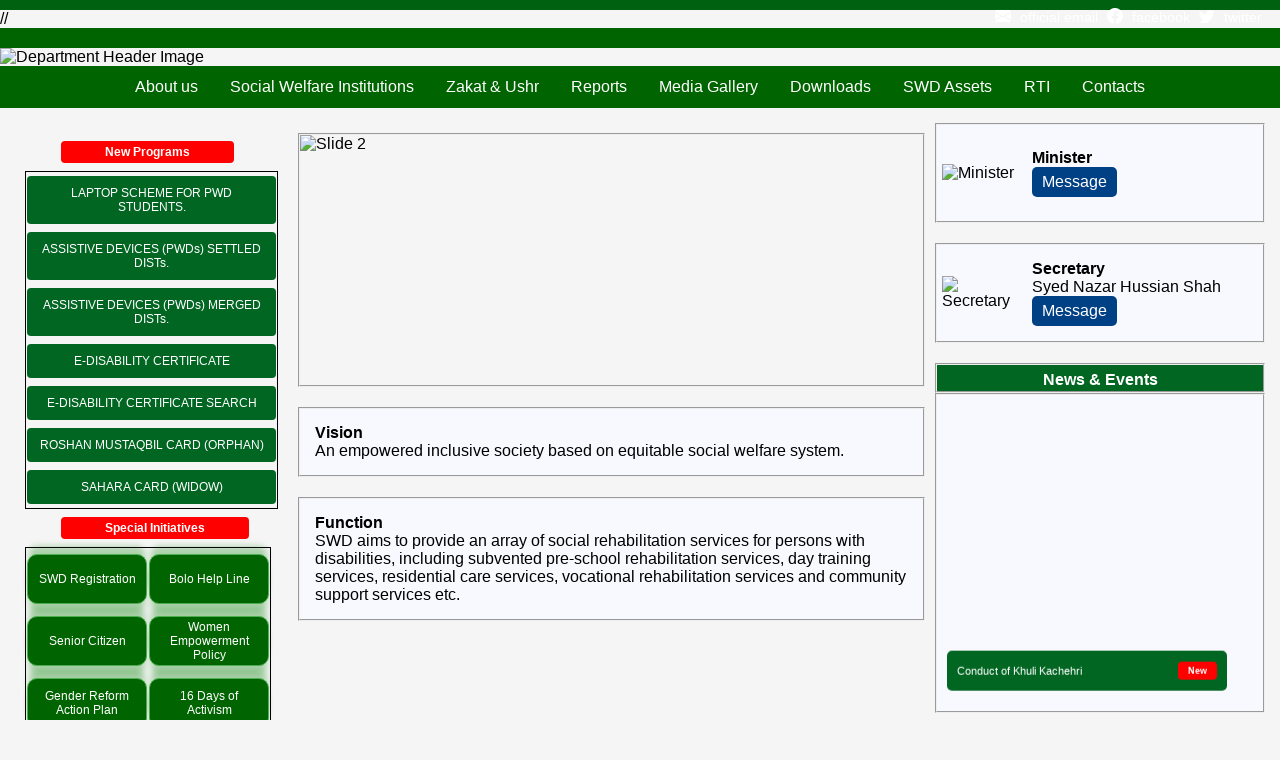

--- FILE ---
content_type: text/html; charset=UTF-8
request_url: https://swkpk.gov.pk/catalog/236/245/304
body_size: 27933
content:
<!DOCTYPE html>
<html lang="en">
<head>
<meta charset="UTF-8">
<meta name="viewport" content="width=device-width, initial-scale=1.0">
<title>Zakat, Ushr, Social Welfare, Special Education & Woman Empowerment Department</title>
<link href="https://cdn.jsdelivr.net/npm/bootstrap-icons@1.10.5/font/bootstrap-icons.css" rel="stylesheet">


<style>
/* ----------- General ----------- */
body {
  font-family: Arial, Helvetica, sans-serif;
  background-color: #f5f5f5;
  margin: 0;
  padding: 0;
}
* { box-sizing: border-box; }

/* ----------- Header Bar ----------- */
.top-bar {
  width: 100%;
  background-color: #006110;
  color: white;
  display: flex;
  justify-content: flex-end;
  align-items: center;
  padding: 5px 15px;
  flex-wrap: wrap;
height: 7px;
}
.top-bar table {
  border-collapse: collapse;
}
.top-bar td {
  color: white;
  padding: 3px;
  font-size: 14px;
}
a {
  text-decoration: none;
}
.social-icon {
  font-size: 16px;
  color: white;
  padding: 3px;
  border-radius: 3px;
  transition: all 0.3s ease;
}
.icon-link:hover .social-icon {
  transform: scale(1.2);
  color: #00ff88;
}

/* ----------- Layout Columns ----------- */
.row {
  display: flex;
  flex-wrap: wrap;
  justify-content: space-between;
  padding: 15px;
}
.column {
  box-sizing: border-box;
  padding: 10px;
}
.column.side {
  flex: 1 1 250px;
  min-width: 250px;
}
.column.middle {
  flex: 2 1 600px;
  min-width: 300px;
}

/* ----------- Buttons ----------- */
.button {
  display: inline-block;
  border-radius: 4px;
  background-color: #006622;
  border: none;
  color: #FFFFFF;
  text-align: center;
  font-size: 12px;
  padding: 10px;
  width: 100%;
  transition: all 0.5s;
  cursor: pointer;
  margin: 3px 0;
}
.button span {
  display: inline-block;
  position: relative;
  transition: 0.5s;
}
.button span:after {
  content: '\00bb';
  position: absolute;
  opacity: 0;
  right: -20px;
  transition: 0.5s;
}
.button:hover span {
  padding-right: 25px;
}
.button:hover span:after {
  opacity: 1;
  right: 0;
}

/* ----------- Sidebar Items ----------- */
 .outset-top-bottom {
      width: 120px;
height: 50px;

      padding: 10px;
      margin: 5px auto;
      background-color: #006400;
      border-radius: 10px;
      border: 1px solid #4CAF50;
      font-family: Arial;
font-size: 12px;
text-align: center;
 justify-content: center;
align-items: center;
display: flex;
      flex-direction: column;
       
color: #FFFFFF;

      /* Outset shadows only on top and bottom */
      box-shadow: 
        0 -10px 6px -2px rgba(0, 128, 0, 0.3),  /* Top */
        0  10px 6px -2px rgba(0, 128, 0, 0.3);  /* Bottom */
    }
.blinking-label {
  display: inline-block;
  padding: 4px 44px;
  background-color: red;
  color: white;
  font-weight: bold;
  border-radius: 4px;
  font-size: 12px;
  animation: blink 1s step-start infinite;
  margin: 8px;
margin-left: 3em;

}
@keyframes blink { 50% { opacity: 0; } }

/* ----------- Carousel ----------- */
.mySlides { display: none; width: 100%; height: 250px; }
.carousel-container {
  width: 100%;
  
  margin: auto;
  border: 2px groove;
}

/* ----------- Message Boxes ----------- */
 .open-message {
      display: inline-block;
      padding: 6px 10px;
      background-color: #004085;
      color: white;
      text-decoration: none;
      border-radius: 5px;
      cursor: pointer;
    }

    .overlay {
      display: none;
      position: fixed;
      top: 0; left: 0;
      width: 100%;
      height: 100%;
      background-color: rgba(0, 0, 0, 0.6);
      z-index: 1000;
    }

    .message-box {
      background-color: #ffffff;
      max-width: 700px;
      margin: 80px auto;
      padding: 30px 40px;
      border-radius: 10px;
      position: relative;
      border: 2px solid #004085; /* Colored border */
      box-shadow: 0 10px 25px rgba(0, 0, 0, 0.15); /* Shaded border effect */
      background-color: #fefefe; /* Slight off-white tint */
    }

    .close-btn {
      position: absolute;
      top: 12px;
      right: 18px;
      font-size: 24px;
      color: #888;
      cursor: pointer;
    }

    .close-btn:hover {
      color: #000;
    }

    .message-header {
      display: flex;
      align-items: center;
      margin-bottom: 20px;
    }

    .minister-image {
      width: 70px;
      height: 70px;
      border-radius: 50%;
      object-fit: cover;
      margin-right: 20px;
      border: 2px solid #004085;
    }

    .message-title {
      font-size: 24px;
      font-weight: 600;
      color: #004085;
    }

    .message-content {
      text-align: justify;
      font-size: 16px;
      color: #333;
      line-height: 1.6;
      padding: 0 10px;
    }

/* ----------- Responsive Tweaks ----------- */
@media (max-width: 1024px) {
  .row { flex-direction: column; align-items: center; }
  .column.side, .column.middle { width: 100%; }
  .carousel-container img { height: auto; }
}
@media (max-width: 600px) {
  .top-bar td { font-size: 12px; }
  .message-box { width: 90%; padding: 20px; }
  .minister-image { width: 50px; height: 50px; }
  .message-title { font-size: 20px; }
}
.info-box {
    display: flex;
    align-items: center;
    width: 330px;
    max-width: 100%;
    height: 100px;
    border: 2px groove;
    background-color: #F8F8FF;
    padding: 5px;
margin-bottom: 20px;
  }

  .info-box img {
    width: 80px;
    height: auto;
    margin-right: 10px;
  }

  .info-box b {
    font-size: 16px;
  }

  .info-box a {
    color: #ffffff;
    text-decoration: none;
    cursor: pointer;
  }

  .news-header {
    width: 330px;
    max-width: 100%;
    height: 30px;
    color: #FFFFFF;
    background-color: #006622;
    line-height: 30px;
    text-align: center;
    border: 2px groove;
    font-weight: bold;
  }

  .news-box {
    width: 330px;
    max-width: 100%;
    height: 320px;
    border: 2px groove;
    background-color: #F8F8FF;
    overflow: hidden;
  }

  /* Responsive adjustments */
  @media (max-width: 768px) {
    .sidebar {
      align-items: center;
    }

    .info-box, .news-header, .news-box {
      width: 90%;
    }

    .info-box {
      height: auto;
      flex-direction: row;
    }

    .info-box img {
      width: 60px;
    }
  }

  @media (max-width: 480px) {
    .info-box {
      flex-direction: column;
      text-align: center;
      height: auto;
    }

    .info-box img {
      margin: 0 0 10px 0;
    }

    .news-header, .news-box {
      width: 95%;
    }
  }

</style>
</head>
<body>

<!-- Top Social Bar -->
<div class="top-bar">
  <table>
    <tr>
      <td><a href="mailto:secretary.sw@kp.gov.pk" class="icon-link"><i class="bi bi-envelope-fill social-icon"></i></a></td><td>official email</td>
      <td><a href="https://www.facebook.com/Swdkpgov" class="icon-link"><i class="bi bi-facebook social-icon"></i></a></td><td>facebook</td>
      <td><a href="https://x.com/SWDKPGovt/" class="icon-link"><i class="bi bi-twitter social-icon"></i></a></td><td>twitter</td>
    </tr>
  </table>
</div>

<!-- Message Overlays -->
//<div class="overlay" id="messageOverlay">
 // <div class="message-box">
 //   <span class="close-btn" onclick="closeSecretaryMessage()">&times;</span>
 //   <div class="message-header">
  //    <img src="slidespics/pk.JPEG" alt="Minister" class="minister-image">
  //    <div class="message-title">MESSAGE FROM MINISTER</div>
  //  </div>
  //  <div class="message-content">
  //  I hereby assure the people of the province that the Provincial government will come up with their expectations. Priorities of the government also include the supremacy of merit, law and justice. I hope that very soon there will be peace, tranquility, development and prosperity not only in Khyber Pakhtunkhwa but all over the country. May Allah the Almighty give us the vision and the strength to serve our people with honesty, dedication and sincerity of purpose. Ameen!
  //  </div>
//  </div>
//</div>

<div class="overlay" id="secretaryOverlay">
  <div class="message-box">
    <span class="close-btn" onclick="closeSecretaryMessage()">&times;</span>
    <div class="message-header">
      <img src="slidespics/sec.JPEG" alt="Secretary" class="minister-image">
      <div class="message-title">Message from Secretary</div>
    </div>
    <div class="message-content">
     Social Welfare is concerned with the well-being and uplift of the community at large and the vulnerable groups in particular. Focus of programmes will be for the neglected, disadvantaged, underprivileged and exploited sections of our society, i.e. the Children, Women (particularly the destitute), Senior Citizens, Disabled, Indigent, Beggars, and Drug Addicts.
    </div>
  </div>
</div>

<script>
//function openMessageBox() {
 // document.getElementById('messageOverlay').style.display = 'block';
//}
//function closeMessageBox() {
//  document.getElementById('messageOverlay').style.display = 'none';
//}
function openSecretaryMessage() {
  document.getElementById('secretaryOverlay').style.display = 'block';
}
function closeSecretaryMessage() {
  document.getElementById('secretaryOverlay').style.display = 'none';
}
</script>

<!DOCTYPE html>
<html lang="en">
<head>
<meta charset="UTF-8">
<meta name="viewport" content="width=device-width, initial-scale=1.0">
<title>Zakat, Ushr, Social Welfare, Special Education & Women Empowerment Department</title>


<style>
body {
  font-family: Arial, Helvetica, sans-serif;
  margin: 0;
  padding: 0;
}

/* ---------- Header Section ---------- */
.header {
  width: 100%;
  background-color: #006400;
  height: 20px;
}

.header-img {
  width: 100%;
  max-height: 150px;
  object-fit: cover;
}

/* ---------- Navigation Bar ---------- */
.topnav ul {
  list-style-type: none;
  margin: 0;
  padding: 0;
  background-color: #006400;

  display: flex;
  flex-wrap: wrap;
  justify-content: center;
}

.topnav ul {
  position: relative;

  
}

.topnav  li a {
  display: block;
 color: #ffffff;
  text-align: center;
  padding: 12px 16px;
  text-decoration: none;
  font-size: 16px;
}

.topnav ul li a:hover {
  background-color: #ADD8E6;

}



/* ---------- Dropdown Menu ---------- */
.dropdown-content,
.sub-dropdown-content {
  position: absolute;
  display: none;
  background-color:green;

  box-shadow: 0px 8px 16px rgba(0,0,0,0.2);
  z-index: 10;
  min-width: 220px;

}

.dropdown:hover > .dropdown-content {
  display: block;

}
.sub-dropdown-content a {
  color: black; /* Change color on hover */
 
}

.sub-dropdown {
  position: relative;
color: black;
}

.sub-dropdown .sub-dropdown-content {
  top: 0;
  left: 100%;

}

.sub-dropdown:hover .sub-dropdown-content {
  display: block;

 
}



/* ---------- Responsive Layout ---------- */
@media screen and (max-width: 992px) {
  .topnav ul {
    flex-direction: column;
    align-items: flex-start;
  }

  .topnav ul li a {
    padding: 10px 12px;
  }

  .dropdown-content,
  .sub-dropdown-content {
    position: static;
    display: none;
    box-shadow: none;
    background-color: #FDF5E6;
  }

  .dropdown:hover > .dropdown-content,
  .sub-dropdown:hover > .sub-dropdown-content {
    display: block;
  }
}

@media screen and (max-width: 600px) {
  .header-img {
    max-height: 100px;
  }

  .topnav ul {
    flex-direction: column;
  }

  .topnav ul li a {
    font-size: 14px;
    padding: 10px;
  }

  .dropdown-content,
  .sub-dropdown-content {
    min-width: 100%;
  }
}
</style>
</head>

<body>

<div class="header"></div>

<!-- Header Image -->
<img src="slidespics/header.jpeg" class="header-img" alt="Department Header Image">

<!-- Navigation Bar -->
<div class="topnav">
  <ul>
     <li class="dropdown">
      <a href="index.php" class="dropbtn">About us</a>
      <div class="dropdown-content">
       <a href="function.sw.php">Functions</a>
            <a href="1organogram.php">Organogram</a>
</div>


    <li class="dropdown">
      <a href="javascript:void(0)" class="dropbtn">Social Welfare Institutions</a>
      <div class="dropdown-content">
        <div class="sub-dropdown">
          <a href="#">Social Welfare Institutions ▸</a>
          <div class="sub-dropdown-content">
            <a href="welfare-home.php">Welfare Homes for Children</a>
            <a href="rehab-centers-drugs.php">Rehabilitation Centers for Drug Addicts</a>
            <a href="darul-kafala-beggars.php">Darul Kafala for Beggars</a>
            <a href="artificial-limps-workshop.php">Artificial Limbs Workshops</a>
            <a href="#">Panagahs</a>
          </div>
        </div>

        <div class="sub-dropdown">
          <a href="#">Special Education Institutions ▸</a>
          <div class="sub-dropdown-content">
            <a href="deaf-dumb-schools.php">Deaf and Dumb Schools</a>
            <a href="mentally-retarded-students.php">Mentally Retarded & Physically Handicapped Children</a>
            <a href="visually-handicapped-centres.php">Visually Handicapped Centres</a>
          </div>
        </div>

        <div class="sub-dropdown">
          <a href="#">Women Empowerment Institutions ▸</a>
          <div class="sub-dropdown-content">
            <a href="darul-aman.php">Women Crises Centers – Darul Aman</a>
            <a href="vocational-training-centres.php">Vocational Training Centres For Women</a>
            <a href="working-women-hostels.php">Working Women Hostels</a>
          </div>
        </div>

        <div class="sub-dropdown">
          <a href="#">Autonomous Bodies ▸</a>
          <div class="sub-dropdown-content">
            <a href="https://zamungkor.org.pk/">Model Institute For State Children – ZamongKor</a>
            <a href="https://kpcpwc.gov.pk/">KP Child Protection and Welfare Commission</a>
            <a href="provincialcouncil.php">Provincial Council for Social Welfare</a>
            <a href="https://kpcsw.gov.pk/">KP Provincial Commission on the Status of Women</a>
            <a href="mahroom.php">KP Lissail-E-Wal Mahroom Foundation</a>
            <a href="senior.citizen.php">Senior Citizens Council</a>
            <a href="rehabilitation.php">Provincial Council for Rehabilitation of Disabled Persons</a>
          </div>
        </div>
      </div>
    </li>

    <li class="dropdown">
      <a href="javascript:void(0)" class="dropbtn">Zakat & Ushr</a>
      <div class="dropdown-content">
        <a href="http://zmis.swkpk.gov.pk/zmis/">Zakat Management Information System (ZMIS)</a>
        <div class="sub-dropdown">
          <a href="#">Zakat & Ushr Programmes/Services ▸</a>
          <div class="sub-dropdown-content">
            <a href="marriageassistance.php">Marriage Assistance</a>
            <a href="edustipends.php">Educational Stipends General</a>
            <a href="healthcare.php">Health Care – Treatment Grant</a>
            <a href="provincialcouncil.php">Deeni Madaris – Students Allowance</a>
            <a href="specialhealthcare.php">Special Health Care Programme</a>
            <a href="zakatbuget.php">Zakat Budget</a>
            <a href="guzaraallowance.php">Guzara Allowance</a>
          </div>
        </div>
        <a href="Contacts.secretariat.php">Zakat (HQ) Contact Details</a>
        <a href="http://zmis.swkpk.gov.pk/zmis/index.php/Chairman_Search/">District Zakat Chairmen Contact Detail</a>
        <a href="Contacts.distzakat.php">District Zakat Officers Detail</a>
      </div>
    </li>

    <li><a href="Reports.php">Reports</a></li>
    <li><a href="gallery.php">Media Gallery</a></li>

    <li class="dropdown">
      <a href="javascript:void(0)" class="dropbtn">Downloads</a>
      <div class="dropdown-content">
        <div class="sub-dropdown">
          <a href="#">Download Section ▸</a>
          <div class="sub-dropdown-content">
            <a href="downloads.sw.php">Social Welfare</a>
            <a href="downloads.zakat.php">Zakat & Ushr</a>
            <a href="downloads.istehqaq.php">Zakat Istehqaq Forms</a>
            <a href="sw.reports.php">Social Welfare Reports</a>
          </div>
        </div>

        <div class="sub-dropdown">
          <a href="#">Jobs & Tenders ▸</a>
          <div class="sub-dropdown-content">
            <a href="downloads.tenders.php">Tenders Updates</a>
            <a href="downloads.jobs.php">Jobs Updates</a>
          </div>
        </div>

        <a href="downloads.notifications.php">Notifications</a>

        <div class="sub-dropdown">
          <a href="#">Useful Links ▸</a>
          <div class="sub-dropdown-content">
            <a href="https://www.cmkp.gov.pk/">Chief Minister Khyber Pakhtunkhwa</a>
            <a href="https://zamungkor.org.pk/">Model Institute for State Children (Zamung Kor)</a>
            <a href="https://kpcpwc.gov.pk/">KP Child Protection & Welfare Commission</a>
            <a href="https://www.facebook.com/LWMFoundation/">Lissail-e-Walmahroom Foundation</a>
            <a href="https://kpcsw.gov.pk/">KP Commission on Status of Women</a>
            <a href="https://www.ncsw.gov.pk/">National Commission on Status of Women</a>
          </div>
        </div>

        <div class="sub-dropdown">
          <a href="#">NGOs ▸</a>
          <div class="sub-dropdown-content">
            <a href="#">NGOs Registration</a>
            <a href="#">National NGOs</a>
            <a href="#">Our Partner NGOs</a>
          </div>
        </div>
      </div>
    </li>

    <li><a href="https://lookerstudio.google.com/reporting/367e0f99-32b3-4f38-bbc0-3af801a22e56/page/xBdeC">SWD Assets</a></li>
    <li><a href="RTI.php">RTI</a></li>

    <li class="dropdown">
      <a href="javascript:void(0)" class="dropbtn">Contacts</a>
      <div class="dropdown-content">
        <a href="Contacts.secretariat.php">Social Welfare Secretariat</a>
        <a href="Contacts.attached.php">Attached Formation</a>
        <a href="Contacts.districtsw.php">District Office of Social Welfare</a>
        <a href="Contacts.distzakat.php">District Office Zakat & Ushr</a>
      </div>
    </li>
  </ul>
</div>

</body>
</html>
 


<!-- Main Layout -->
<div class="row">
  <!-- Left Sidebar -->
  <div class="column side">
<label class="blinking-label">New Programs</label>
    <table style="border: 1px solid #000000; border-collapse: collapse; ">
     
      <tr><td><a href="http://mis.swkpk.gov.pk/swkpk/dist_assist_disable_laptops"><button class="button"><span>LAPTOP SCHEME FOR PWD STUDENTS.</span></button></a></td></tr>
      <tr><td><a href="http://mis.swkpk.gov.pk/swkpk/dist_assist_disable"><button class="button"><span>ASSISTIVE DEVICES (PWDs) SETTLED DISTs.</span></button></a></td></tr>
       <tr><td><a href="http://mis.swkpk.gov.pk/swkpk/dist_assist_disable_merged"><button class="button"><span>ASSISTIVE DEVICES (PWDs) MERGED DISTs.</span></button></a></td></tr>
      <tr><td><a href="http://mis.swkpk.gov.pk/swkpk/Dist_pwd_reg_disable_origional"><button class="button"><span>E-DISABILITY CERTIFICATE</span></button></a></td></tr>
      <tr><td><a href="http://mis.swkpk.gov.pk/swkpk/MustahiqSearch"><button class="button"><span>E-DISABILITY CERTIFICATE SEARCH</span></button></a></td></tr>
      <tr><td><a href="https://swkpk.gov.pk/downloads/Roshan.pdf"><button class="button"><span>ROSHAN MUSTAQBIL CARD (ORPHAN)</span></button></a></td></tr>
      <tr><td><a href="https://swkpk.gov.pk/downloads/Sahara Card.pdf"><button class="button"><span>SAHARA CARD (WIDOW)</span></button></a></td></tr>
      
    </table>
<label class="blinking-label">Special Initiatives</label>
     <table style="border: 1px solid #000000; border-collapse: collapse; ">
<tr><td> <a href="http://mis.swkpk.gov.pk/swkpk/"><div class="outset-top-bottom">SWD Registration</div></a></td><td><a href="bolohelpline.php"><div class="outset-top-bottom">Bolo Help Line</div></td></tr>
<tr><td><a href="senior.citizen.php"> <div class="outset-top-bottom">Senior Citizen</div></td><td><a href="women.empowerment.php"><div class="outset-top-bottom">Women Empowerment Policy</div></td></tr>
<tr><td><a href="gender.reforms.php"> <div class="outset-top-bottom">Gender Reform Action Plan</div></td><td><a href="16days.php"><div class="outset-top-bottom">16 Days of Activism </div></td></tr>
</table> 

  </div>

  <!-- Middle Content -->
  <div class="column middle">
    <div class="carousel-container">
        <img class="mySlides" src="slidespics/secretary sw2.jpg" alt="Slide 1">
  
      <img class="mySlides" src="slidespics/Chief Minister Khyber Pakhtunkhwa visit Special Education Complex.jpeg" alt="Slide 2">
      <img class="mySlides" src="slidespics/Ehsas Umeed.jpg" alt="Slide 3">
          <img class="mySlides" src="slidespics/pcp.jpg" alt="Slide 4">
          <img class="mySlides" src="slidespics/CM at ZamongKor.jpeg" alt="Slide 5">
          <img class="mySlides" src="slidespics/shelter.jpeg" alt="Slide 6">
    </div>

    <div style="margin-top:20px; background:#F8F8FF; padding:15px; border:2px groove;">
      <b>Vision</b><br>
      An empowered inclusive society based on equitable social welfare system.
    </div>

    <div style="margin-top:20px; background:#F8F8FF; padding:15px; border:2px groove;">
      <b>Function</b><br>
      SWD aims to provide an array of social rehabilitation services for persons with disabilities, including subvented pre-school rehabilitation services, day training services, residential care services, vocational rehabilitation services and community support services etc.
    </div>
  </div>

  <!-- Right Sidebar -->
 <div class="sidebar">
  <div class="info-box">
    <img src="slidespics/OIP.webp" alt="Minister">
    <div>
      <b>Minister</b><br>
      <a class="open-message" onclick="openMessageBox()">Message</a>
    </div>
  </div>

  <div class="info-box">
    <img src="slidespics/officer.jpeg" alt="Secretary">
    <div>
      <b>Secretary</b><br>
      Syed Nazar Hussian Shah<br>
      <a class="open-message" onclick="openSecretaryMessage()">Message</a>
    </div>
  </div>

  <div class="news-header">News & Events</div>
  <div class="news-box">
    <html>
<head>
<style>
    .blinking-labelmarq {
      display: inline-block;
      padding: 4px 10px;
      background-color: red;
      color: white;
      font-weight: bold;
      border-radius: 4px;
      font-family: Arial, sans-serif;
      font-size: 9px;
      animation: blink 1s step-start 0s infinite;
      margin-left: 50px;
    }

    @keyframes blink {
      50% {
        opacity: 0;
      }
    }
  </style>


</head>
<body>


<marquee behavior="scroll" direction="up" onmouseover="this.stop();" onmouseout="this.start();" height="300" hspace="10" scrollamount="1"> 

    
  
    <div style="display: flex; align-items: center; background-color: #006622; width: 280px; height: 40px; padding: 0 10px; margin-bottom: 15px; border-radius: 5px;">
    <a href="khulikachehri.php" target="_blank"
       style="flex: 1; font-size: 11px; color: #ffffff; display: block; text-decoration: none;  ">
      Conduct of Khuli Kachehri
    </a>
      <!-- Blinking label -->
    <span class="blinking-labelmarq">New</span>
  </div>
  
  
  
  
  
  
  
  
  
</marquee>
  
</marquee>
                <br />                 
          
</body>
</html>
  </div>
</div>
<style>


   
  </style>

<script>
let myIndex = 0;
carousel();
function carousel() {
  let i;
  let x = document.getElementsByClassName("mySlides");
  for (i = 0; i < x.length; i++) { x[i].style.display = "none"; }
  myIndex++;
  if (myIndex > x.length) { myIndex = 1; }
  x[myIndex-1].style.display = "block";
  setTimeout(carousel, 3000);
}
</script>

<!DOCTYPE html>
<html lang="en">
<head>
<meta charset="UTF-8">
<meta name="viewport" content="width=device-width, initial-scale=1.0">
<title>Responsive Layout</title>

<style>
  body {
    margin: 0;
 
    font-family: Arial, sans-serif;
  
  }

  .container a, 
  .container td, 
  .container font {
    font-size: 14px;
    color: #ffffff; /* White text for links and table cells */
    text-decoration: none;
  }

  /* Full-width responsive container */
  .container {
    width: 100%;
    display: flex;
    justify-content: center;
    background-color: #008000; /* Green background */
    padding: 20px;
    box-sizing: border-box;
  }

  .box {
    display: flex;
    flex-wrap: wrap;
    gap: 20px;
    width: 100%;
    max-width: 2000px;
    justify-content: space-between;
  }

  .box-cell {
    background-color: rgba(255, 255, 255, 0.1); /* Light transparent white box */
    padding: 10px 15px;
    border-radius: 6px;
    flex: 1 1 300px;
    box-sizing: border-box;
    min-width: 260px;
  }

  .box-cell table {
    width: 100%;
    border-collapse: collapse;
  }

  .box-cell td {
    padding: 10px 0;
    border-bottom: 1px solid rgba(255, 255, 255, 0.2);
  }

  .box-cell td:last-child {
    border-bottom: none;
  }

  /* Hover effect for links */
  .box-cell a:hover {
    text-decoration: underline;
  }

  /* Responsive adjustments for tablets and phones */
  @media (max-width: 768px) {
    .box {
      flex-direction: column;
      align-items: stretch;
    }
    .box-cell {
      width: 100%;
      max-width: 100%;
    }
  }
.box-cell table tr:nth-child(odd) {
  background-color: rgba(255, 255, 255, 0.1); /* Light shade */
}

.box-cell table tr:nth-child(even) {
  background-color: rgba(255, 255, 255, 0.2); /* Slightly darker shade */
}

/* Optional: Add hover effect for rows */
.box-cell table tr:hover {
  background-color: rgba(255, 255, 255, 0.3);
}
</style>
</head>

<body>
<div class="container">
  <div class="box"> 

    <div class="box-cell box1">
      <table>
        <tr>
          <td><a href="https://kpcpwc.gov.pk/">Khyber Pakhtunkhwa Child Protection & Welfare Commission</a></td>
        </tr>
        <tr>
          <td><a href="https://zamungkor.org.pk/">Model Institute for State Children (ZamongKor)</a></td>
        </tr>
        <tr>
          <td><a href="https://ncsw.gov.pk/">National Commission on the Status of Woman (NCSW)</a></td>
        </tr>
        <tr>
          <td><a href="https://cmkp.gov.pk/">Chief Minister, Khyber Pakhtunkhwa</a></td>
        </tr>
      </table>
    </div>

    <div class="box-cell box2">
      <table>
        <tr>
          <td><a href="#">Jobs Archive</a></td>
        </tr>
        <tr>
          <td><a href="RTI.php">RTI Information</a></td>
        </tr>
        <tr>
          <td><a href="https://www.pakp.gov.pk/">Provincial Assembly, Khyber Pakhtunkhwa</a></td>
        </tr>
        <tr>
          <td><a href="https://www.finance.gkp.pk/">Finance Department, Khyber Pakhtunkhwa</a></td>
        </tr>
      </table>
    </div>

    <div class="box-cell box3">
      <table>
        <tr>
          <td>Address: Benevolent Fund Building Peshawar Cantt, Khyber Pakhtunkhwa</td>
        </tr>
        <tr>
          <td>Phone: 091-9211931</td>
        </tr>
        <tr>
          <td>Email: secretary.sw@kp.gov.pk</td>
        </tr>
        <tr>
          <td>
</td>
        </tr>
      </table>
    </div>

  </div>
</div>
</body>
</html>
</body>
</html>
